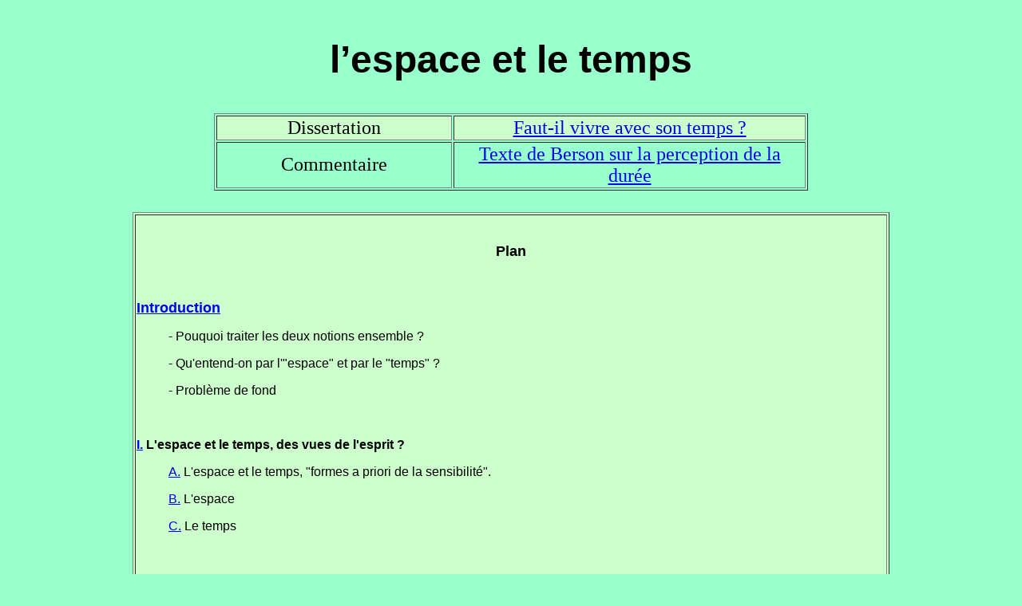

--- FILE ---
content_type: text/html
request_url: http://www.philonet.fr/cours/Epro/EspaTemp.html
body_size: 70765
content:
<HTML>
<!--This file created 22/07/98 17:43 by Claris Home Page version 3.0This file created 22/07/98 17:50 by Claris Home Page version 3.0This file created 22/07/98 18:04 by Claris Home Page version 3.0This file created 22/07/98 18:30 by Claris Home Page version 3.0This file created 22/07/98 18:30 by Claris Home Page version 3.0This file created 22/07/98 18:30 by Claris Home Page version 3.0This file created 22/07/98 18:30 by Claris Home Page version 3.0This file created 14/10/98 17:54 by Claris Home Page version 3.0This file created 14/10/98 17:55 by Claris Home Page version 3.0This file created 25/03/99 20:25 by Claris Home Page version 3.0-->
<!--This file created 6/05/99 22:55 by Claris Home Page version 3.0-->
<HEAD>
   <TITLE>espace-temps</TITLE>
   <META NAME=GENERATOR CONTENT="Claris Home Page 3.0">
<META NAME="Author" CONTENT="P�rignon Michel"><META NAME="Description" CONTENT="PhiloNet, site de Michel P�rignon consacr� � la philosophie : des cours pour les �l�ves"><META NAME="KeyWords" CONTENT="PhiloNet, P�rignon, philosophie, cours en ligne, enseignement, �l�ves des classes terminales"><META NAME="Classification" CONTENT="PhiloNet, P�rignon, philosophie, cours en ligne, enseignement, espace temps">
</HEAD>
<BODY BGCOLOR="#99FFCC">
<P>&nbsp;</P>

<H1><CENTER><FONT SIZE="+4" FACE="Arial"><B>l&#146;espace et le
temps</B></FONT></CENTER></H1>

<CENTER>&nbsp;<TABLE BORDER=1>
   <TR BGCOLOR="#CCFFCC">
      <TD WIDTH=87>
         <CENTER><FONT SIZE="+2">Dissertation</FONT></CENTER>
      </TD>
      <TD WIDTH="60%">
         <CENTER><A HREF="../../dissert/TpsViv.html"><FONT SIZE="+2">Faut-il
         vivre avec son temps ?</FONT></A></CENTER>
      </TD>
   </TR>
   <TR>
      <TD WIDTH=87>
         <CENTER><FONT SIZE="+2">Commentaire</FONT></CENTER>
      </TD>
      <TD WIDTH="60%">
         <CENTER><A HREF="../../ComText/Bergtps.html"><FONT SIZE="+2">Texte
         de Berson sur la perception de la
         dur&eacute;e</FONT></A></CENTER>
      </TD>
   </TR>
</TABLE>

<P><FONT SIZE="-2" FACE="Arial">&nbsp;<TABLE BORDER=1 BGCOLOR="#CCFFCC" WIDTH="75%">
   <TR>
      <TD>
         <CENTER>&nbsp;
         
         <P><FONT SIZE="+1"><B>Plan</B></FONT></P></CENTER>
         
         <P>&nbsp;</P>
         
         <P><A HREF="#Intro"><FONT SIZE="+1"><B>Introduction</B></FONT></A></P>
         
         <BLOCKQUOTE>- Pouquoi traiter les deux notions ensemble ?
            
            <P>- Qu'entend-on par l'"espace" et par le "temps" ?</P>
            
            <P>- Probl&egrave;me de fond</P></BLOCKQUOTE>
         
         <P>&nbsp;</P>
         
         <P><A HREF="#I."><B>I.</B></A><B> L'espace et le temps, des
         vues de l'esprit&nbsp;?</B></P>
         
         <BLOCKQUOTE><A HREF="#I. A">A.</A> L'espace et le temps,
            "formes a priori de la sensibilit&eacute;".
            
            <P><A HREF="#I. B">B.</A> L'espace</P>
            
            <P><A HREF="#I. C">C.</A> Le temps</P>
            
            <P>&nbsp;</P></BLOCKQUOTE>
         
         <P><A HREF="#II."><B>II.</B></A><B> L'espace et le temps,
         des r&eacute;alit&eacute;s qui nous constituent?</B></P>
         
         <BLOCKQUOTE><A HREF="#II. A">A.</A> L'espace, le temps et
            nous
            
            <P><A HREF="#II. B">B.</A> R&eacute;alit&eacute; de
            l'espace et du temps</P>
            
            <P><A HREF="#II. C">C.</A> Relativit&eacute; de l'espace
            et du temps</P></BLOCKQUOTE>
         
         <P><A HREF="#Conclusion"><FONT SIZE="+1"><B>Conclusion</B></FONT></A></P>
         
         <BLOCKQUOTE>L'homme citoyen du monde, spatio-temporel, et
            pourtant en lien vital, avec l'id&eacute;al,
            trans-spatio-temporel.
            
            <P></P></BLOCKQUOTE>
      </TD>
   </TR>
</TABLE>
 </FONT></P></CENTER>

<P>&nbsp;</P>

<H1><A NAME=Intro></A><FONT FACE="Arial"><B>Introduction</B></FONT></H1>

<P>&nbsp;</P>

<BLOCKQUOTE><H2><FONT FACE="Arial"><B>- Pourquoi traiter les deux
   notions ensemble ?</B></FONT></H2>
   
   <BLOCKQUOTE><FONT SIZE="-1" FACE="Arial">. Certes, l&#146;espace
      et le temps sont de nature diff&eacute;rente ...</FONT>
      <FONT SIZE="-2" FACE="Arial">A preuve: je puis me
      d&eacute;placer dans l&#146;espace alors que je ne saurais le
      faire dans le temps.</FONT>
      
      <P><FONT SIZE="-1" FACE="Arial">. Et pourtant ils sont
      indissociables ...</FONT> <FONT SIZE="-2" FACE="Arial">A
      preuve: o&ugrave; que j&#146;aille, il me faudra du temps pour
      m&#146;y rendre. Cf. Th&eacute;orie de la relativit&eacute;
      d&#146;Einstein, o&ugrave; le temps est la quatri&egrave;me
      dimension de l&#146;espace.</FONT></P></BLOCKQUOTE>
   
   <H2><FONT FACE="Arial"><B>- Qu&#146;entend-on par l&#146; "espace"
   et par le "temps" ?</B></FONT></H2>
   
   <BLOCKQUOTE><FONT SIZE="-1" FACE="Arial">&#149; Par l "espace" on
      peut entendre trois choses:</FONT>
      
      <BLOCKQUOTE><FONT SIZE="-1" FACE="Arial">1) En un sens non
         philosophique, l'espace est &agrave; peu pr&egrave;s
         synonyme de <B>lieu</B> ou d&#146;emplacement<B>, voire
         d&#146;interstice ou d&#146;intervalle,</B> c&agrave;d de
         qqc de d&eacute;termin&eacute; et de limit&eacute; soit
         mat&eacute;riellement, par des murs, soit mentalement, par
         des rep&egrave;res. Mais de l&#146;autre c&ocirc;t&eacute;
         du mur, il y a d&#146;autres espaces et encore
         d&#146;autres.</FONT>
         
         <P><FONT SIZE="-1" FACE="Arial">2) En un deuxi&egrave;me
         sens, oppos&eacute; au premier, l&#146;espace d&eacute;signe
         <B>ce qui est au-del&agrave;</B>, non pas un au-del&agrave;
         m&eacute;taphysique ou fantastique, mais un au-del&agrave;
         de l&#146;atmosph&egrave;re terrestre ou, mieux, l&agrave;
         o&ugrave; un projectile peut &ecirc;tre arrach&eacute;
         &agrave; l&#146;attraction terrestre. Cet espace vide est
         pourtant peupl&eacute; d&#146;objets lointains
         travers&eacute; de rayonnement et de particules. Mais le
         propre des objets et d&#146;avoir un place et d&#146;en
         changer.</FONT></P>
         
         <P><FONT SIZE="-1" FACE="Arial">3) C&#146;est le
         <B>syst&egrave;me de toutes les places possibles</B> que
         l&#146;on appelle l&#146;espace en un troisi&egrave;me sens,
         et que nous d&eacute;signerons par l&#146;espace des
         g&eacute;om&egrave;tres.</FONT></P></BLOCKQUOTE>
      
      <P><FONT SIZE="-1" FACE="Arial">&#149; Le "temps", impossible
      &agrave; d&eacute;finir en lui-m&ecirc;me</FONT></P>
      
      <BLOCKQUOTE><FONT SIZE="-1" FACE="Arial">Cf. </FONT><A HREF="../../auteurs/Augustin.html"><FONT SIZE="-1" FACE="Arial">Augustin</FONT></A><FONT SIZE="-1" FACE="Arial">
         &amp; </FONT><A HREF="../../auteurs/Pascal.html"><FONT SIZE="-1" FACE="Arial">Pascal</FONT></A>:
         <FONT SIZE="-2" FACE="Helvetica">"&nbsp;<I>Qu'est-ce donc
         que le temps? Si personne ne me le demande, je le sais; mais
         si on me le demande et que je veuille l'expliquer, je ne le
         sais plus</I>.&nbsp;" (Saint Augustin, <U>Confessions</U>,
         XI, 14) Pascal prend le temps comme exemple des termes
         premiers qu&#146;il est impossible de d&eacute;finir et
         dont, pourtant chacun sait intuitivement de quoi il
         s&#146;agit (<U>De l&#146;Esprit de g&eacute;om&eacute;trie
         (</U>1657), Seuil p.360.&nbsp;</FONT>
         
         <P><FONT SIZE="-1" FACE="Arial">Toutefois, selon
         l&#146;appr&eacute;hension que nous pouvons en avoir, nous
         distinguerons</FONT></P>
         
         <P><FONT SIZE="-2" FACE="Arial">1) Le temps tel que les
         horloges le mesurent</FONT></P>
         
         <BLOCKQUOTE><FONT SIZE="-2" FACE="Helvetica">Produit
            objectif d&#146;une mesure, il est pos&eacute; comme
            &eacute;tant homog&egrave;ne, &agrave; l&#146;image des
            cycles cosmiques. &#91;1 jour=24h=1440mn&#93;</FONT>
            
            <P><FONT SIZE="-2" FACE="Helvetica">Cf. </FONT><A HREF="../../auteurs/Aristote.html"><FONT SIZE="-2" FACE="Helvetica">Aristote</FONT></A><FONT SIZE="-2" FACE="Helvetica">
            "&nbsp;L<I>e temps est nombre du mouvement&nbsp; selon
            l&#146;ant&eacute;rieur et le
            post&eacute;rieur</I>.&nbsp;" (<U>Physique</U> 4, 11,
            220a)</FONT></P></BLOCKQUOTE>
         
         <P><FONT SIZE="-2" FACE="Arial">2) Le temps tel que nous en
         &eacute;prouvons la dur&eacute;e</FONT></P>
         
         <BLOCKQUOTE><FONT SIZE="-2" FACE="Helvetica">Subjectif, tout
            entier fonction de nos attentes et de nos craintes, il
            est radicalement h&eacute;t&eacute;rog&egrave;ne. &#91;
            Ex. Dans l&#146;ennui, le temps fig&eacute;&#93;</FONT>
            
            <P><FONT SIZE="-2" FACE="Arial">Proust, Marcel 1871-1922
            "&nbsp;<I>Les jours sont peut-&ecirc;tre &eacute;gaux
            pour une horloge, mais pas pour un homme</I>.&nbsp;"
            <U>Chroniques, Vacances de P&acirc;ques</U><B> </B>Paru
            dans le Figaro, 25 mars 1913.</FONT></P>
            
            <P><A HREF="../../auteurs/Augustin.html"><FONT SIZE="-2" FACE="Helvetica">Augustin</FONT></A><FONT SIZE="-2" FACE="Helvetica">:
            "&nbsp;<I>Le temps n&#146;est rien d&#146;autre
            qu&#146;une distension. Mais une distension de quoi, je
            ne sais au juste, probablement de l&#146;&acirc;me
            elle-m&ecirc;me</I>&nbsp;" (<U>Confessions</U>, XI,
            26)</FONT></P></BLOCKQUOTE>
         
         <P>&nbsp;</P>
         
         <P><FONT SIZE="-2" FACE="Arial">3) Le temps tel que les
         calendriers le planifient</FONT></P>
         
         <BLOCKQUOTE><FONT SIZE="-2" FACE="Arial">Destin&eacute;
            &agrave; r&eacute;gler la vie collective, il en
            &eacute;pouse les rythmes, variables selon les secteurs
            o&ugrave; se d&eacute;roule l&#146;existence en commun.
            &#91;Ex. Calendrier scolaire, civil,
            religieux&#93;</FONT>
            
            <P><FONT SIZE="-2" FACE="Geneva">Durkheim "<I>Un
            calendrier exprime le rythme de l'activit&eacute;
            collective en m&ecirc;me temps qu'il a pour fonction d'en
            assurer la
            r&eacute;gularit&eacute;.</I>&nbsp;"</FONT></P>
            
            <P>&nbsp;</P></BLOCKQUOTE></BLOCKQUOTE></BLOCKQUOTE>
   
   <H2><FONT FACE="Arial"><B>- Probl&egrave;me</B></FONT></H2>
   
   <BLOCKQUOTE><FONT SIZE="-1" FACE="Arial">Ce que,
      d&eacute;j&agrave;, nous avons dit de l&#146;espace et du
      temps, aussi indissociables l&#146;un dans l&#146;autre que
      relatifs &agrave; nos rep&egrave;res, nous conduit &agrave;
      nous interroger sur leur r&eacute;alit&eacute;: Quelle est la
      r&eacute;alit&eacute; de l&#146;espace et du temps: sont-ils de
      pures fa&ccedil;ons qu&#146;a notre esprit de voir et de situer
      les choses ou bien sont-ils la substance m&ecirc;me dont les
      choses et nous-m&ecirc;mes sommes p&eacute;tris?</FONT>
      
      <P><FONT SIZE="-1" FACE="Arial">Ainsi l&#146;espace est tout
      aussi inconcevable sans les objets qui l&#146;occupent que ces
      objets eux sans lui: un espace vide ne serait-il pas vide de
      tout espace?</FONT></P>
      
      <P><FONT SIZE="-1" FACE="Arial">Certes le pass&eacute; et le
      futur semblent n&#146;avoir aucune existence en dehors de la
      repr&eacute;sentation que nous nous en faisons (Cf. Augustin)
      et pourtant d&#146;o&ugrave; nous viendrait l&#146;id&eacute;e
      que nous nous en faisons sinon d&#146;eux?</FONT></P>
      
      <BLOCKQUOTE><FONT SIZE="-1" FACE="Arial">&nbsp;</FONT></BLOCKQUOTE></BLOCKQUOTE></BLOCKQUOTE>

<P>&nbsp;</P>

<H1><A NAME="I."></A><FONT FACE="Arial"><B>I. L&#146;espace et le
temps, des vues de notre esprit?</B></FONT></H1>

<P>&nbsp;</P>

<BLOCKQUOTE><H2><A NAME="I. A"></A><FONT FACE="Arial"><B>A.
   L&#146;espace et le temps, formes a priori de la
   sensibilit&eacute;.</B></FONT></H2>
   
   <P>&nbsp;</P>
   
   <BLOCKQUOTE><FONT SIZE="-1" FACE="Arial">La question de la nature
      de l&#146;espace et du temps. Cf. </FONT><A HREF="../../auteurs/Kant.html"><FONT SIZE="-1" FACE="Arial">Kant</FONT></A>
      
      <BLOCKQUOTE><FONT SIZE="-2" FACE="Arial">Question:
         "&nbsp;</FONT><FONT FACE="Times"><B><I>Que sont l'espace et
         le temps</I></B><I> ? Sont-ils des &ecirc;tres r&eacute;els
         ? Sont-ils seulement des d&eacute;terminations ou m&ecirc;me
         des rapports des choses, mais des rapports de telle
         esp&egrave;ce qu'ils ne cesseraient pas de subsister entre
         les choses, m&ecirc;me s'ils n'&eacute;taient pas
         intuitionn&eacute;s ? Ou bien sont-ils tels qu'</I><B><I>ils
         ne tiennent qu'&agrave; la forme de l'intuition et par
         cons&eacute;quent &agrave; la constitution subjective de
         notre esprit</I></B><I> (Gem&uuml;th) sans laquelle ces
         pr&eacute;dicats ne pourraient &ecirc;tre attribu&eacute;s
         &agrave; aucune chose?</I>&nbsp;"(Kant, <U>Critique de la
         raison </U></FONT><FONT SIZE="-2" FACE="Arial"><U>Pure</U>,
         p.55.</FONT>
         
         <P><FONT SIZE="-1" FACE="Arial">R&eacute;ponse:
         L&#146;espace et le temps sont des formes a priori de notre
         sensibilit&eacute;, c&agrave;d des structures de notre
         rapport &agrave; nous-m&ecirc;me et au monde, qui sont
         constitutives de notre sensibilit&eacute;: quoique nous
         percevions du monde, nous le percevons "&nbsp;dans
         l&#146;espace&nbsp;" et quoi que nous percevions de notre
         vie int&eacute;rieure et du monde, nous les percevons
         "&nbsp;dans le temps&nbsp;". Si l'on fait abstraction de
         toute mati&egrave;re sensible, il subsiste la forme
         m&ecirc;me des intuitions: l'espace et le
         temps&nbsp;.</FONT></P></BLOCKQUOTE>
      
      <P><FONT SIZE="-1" FACE="Arial">L&#146;espace, forme du sens
      externe.</FONT></P>
      
      <BLOCKQUOTE><FONT SIZE="-1" FACE="Times">"<I>L&#146;espace
         n'est rien autre chose que la forme de tous les
         ph&eacute;nom&egrave;nes des sens ext&eacute;rieurs,
         c'est-&agrave;-dire la condition subjective de la
         sensibilit&eacute; sous laquelle seule nous est possible une
         intuition ext&eacute;rieure</I>." (E. KANT, </FONT><A HREF="../../textes/EstKant1.html"><FONT SIZE="-1" FACE="Times">Critique
         de la raison pure,</FONT></A><FONT SIZE="-1"> PUF,
         1944,</FONT><FONT SIZE="-1" FACE="Times"> pp. 58-59</FONT></BLOCKQUOTE>
      
      <P><FONT SIZE="-1" FACE="Arial">Le temps, forme du sens
      interne.</FONT></P>
      
      <BLOCKQUOTE><FONT SIZE="-1" FACE="Times">" <I>Le temps n'est
         autre chose que la forme du sens interne,
         c'est-&agrave;-dire de l'intuition de nous-m&ecirc;mes et de
         notre &eacute;tat int&eacute;rieur</I>. "
         </FONT><FONT SIZE="-1">E. KANT, </FONT><A HREF="../../textes/EstKant2.html"><FONT SIZE="-1"><U>Critique
         de la raison Pure</U></FONT></A><FONT SIZE="-1"><I> </I>pp.
         63-64)</FONT></BLOCKQUOTE></BLOCKQUOTE></BLOCKQUOTE>

<P>&nbsp;</P>

<BLOCKQUOTE><H2><A NAME="I. B"></A><FONT FACE="Arial"><B>B.
   L&#146;espace</B></FONT></H2>
   
   <P>&nbsp;</P>
   
   <BLOCKQUOTE><H3><FONT SIZE="-1" FACE="Arial">L'espace n'est pas un
      objet</FONT></H3>
      
      <BLOCKQUOTE><FONT SIZE="-1" FACE="Times">En disant que
         l&#146;espace est une "&nbsp;forme a priori de la
         sensibilit&eacute;&nbsp;", Kant veut dire que l&#146;espace
         n&#146;existe pas en dehors de l&#146;activit&eacute; par
         laquelle notre esprit se repr&eacute;sente des objets en les
         disposant &agrave; distance les uns des autres. Semblable
         &agrave; la lumi&egrave;re qui nous permet de voir tout ce
         que nous voyons sans pouvoir &ecirc;tre vue elle-m&ecirc;me,
         l&#146;espace est ce en quoi nous percevons tout ce que nous
         percevons, sans pouvoir &ecirc;tre lui-m&ecirc;me objet
         d&#146;une quelconque perception.</FONT>
         
         <P><FONT SIZE="-1" FACE="Times">Ainsi, voir un tableau noir,
         c&#146;est voir qqc que l&#146;on situe dans une salle de
         classe, sur un mur &agrave; une certaine distance du sol, du
         plafond, de la fen&ecirc;tre et de la porte... Otons le
         tableau, le mur, le plafond, le sol, la fen&ecirc;tre et la
         porte et ou nous verrons encore quelque chose en relation de
         lieu avec d&#146;autres choses ou nous ne verrons plus rien
         !</FONT></P></BLOCKQUOTE>
      
      <H3><FONT SIZE="-1" FACE="Arial">L'space est une
      forme</FONT></H3>
      
      <BLOCKQUOTE><H4><FONT SIZE="-1" FACE="Arial">L&#146;espace,
         ordre des simultan&eacute;s</FONT></H4>
         
         <BLOCKQUOTE><FONT SIZE="-2" FACE="Times">D&eacute;j&agrave;
            </FONT><A HREF="../../auteurs/Leibniz.html"><FONT SIZE="-2" FACE="Times">Leibniz</FONT></A><FONT SIZE="-2" FACE="Times">
            faisait de l&#146;espace un ordre pur et simple,
            "&nbsp;</FONT><A HREF="../../textes/EstLeib.html"><FONT SIZE="-2" FACE="Times"><I>l'ordre
            des corps entre
            eux</I>&nbsp;</FONT></A><FONT SIZE="-2" FACE="Times">"
            tels qu&#146;il existent ou peuvent exister en m&ecirc;me
            temps (qu&#146;il appelle &agrave; ce titre
            "&nbsp;compossibles&nbsp;".</FONT>
            
            <P><FONT SIZE="-2" FACE="Times">Dire que l&#146;espace
            est un ordre et non une chose (contrairement &agrave;
            Descartes), c&#146;est dire que
            </FONT><FONT SIZE="-2" FACE="Arial">"&nbsp;il n'est rien
            du tout sans les corps que la possibilit&eacute; d'en
            mettre&nbsp;"</FONT></P>
            
            <P><A HREF="../../auteurs/Kant.html"><FONT SIZE="-2" FACE="Times">Kant</FONT></A><FONT SIZE="-2" FACE="Times">
            mettra la possibilit&eacute; de disposer les corps - par
            quoi se d&eacute;finit l&#146;espace - au compte de
            l&#146;esprit en tant qu&#146;il est capable de se
            repr&eacute;senter sensiblement quelque chose.</FONT></P></BLOCKQUOTE>
         
         <H4><FONT SIZE="-1" FACE="Arial">Ses
         propri&eacute;t&eacute;s:</FONT></H4>
         
         <BLOCKQUOTE><FONT SIZE="-2" FACE="Times">L&#146;espace ainsi
            con&ccedil;u constitue un milieu homog&egrave;ne et
            illimit&eacute;, d&eacute;fini par
            l&#146;ext&eacute;riorit&eacute; de ses parties (partes
            extra partes), dans lequel la perception externe situe
            les objets sensibles et leurs mouvements.</FONT>
            
            <P><FONT SIZE="-2" FACE="Times">Ses
            propri&eacute;t&eacute;s sont celles de l&#146;espace
            euclidien: il est continu, homog&egrave;ne et isotrope (
            toutes directions ont les m&ecirc;mes
            propri&eacute;t&eacute;s). Il est en outre
            tri-dimensionnel (par un point on peut mener trois
            droites perpendiculaires entre elles et trois seulement)
            et homalo&iuml;dal (on peut y construire des figures
            semblables &agrave; toute &eacute;chelle).</FONT></P></BLOCKQUOTE></BLOCKQUOTE>
      
      <H3><FONT SIZE="-1" FACE="Arial">L'espace, forme
      </FONT><A HREF="../../notions/not.html#apriori"><FONT SIZE="-1" FACE="Arial">a
      priori</FONT></A><FONT SIZE="-1" FACE="Arial"> de la
      sensibilit&eacute;</FONT></H3>
      
      <BLOCKQUOTE><FONT SIZE="-2" FACE="Arial">La conception
         leibnizienne tend &agrave; appauvrir l&#146;espace en le
         r&eacute;duisant &agrave; ses propri&eacute;t&eacute;s
         logiques, Kant au contraire souligne le caract&egrave;re
         intuitif de l&#146;espace sensible. Pour lui l&#146;espace,
         tout comme le temps, est une "<I>&nbsp;forme a priori de la
         sensibilit&eacute;</I>&nbsp;" (il faut entendre par
         sensibilit&eacute; la fonction par laquelle les objets nous
         sont donn&eacute;s dans l&#146;exp&eacute;rience).</FONT>
         
         <P><FONT SIZE="-2" FACE="Arial">Kant con&ccedil;oit donc
         l&#146;espace comme une condition de possibilit&eacute; de
         l&#146;exp&eacute;rience. Exclu des
         "&nbsp;choses-en-soi&nbsp;", l&#146;espace doit par
         cons&eacute;quent &ecirc;tre limit&eacute; aux
         ph&eacute;nom&egrave;nes et &agrave;
         l&#146;exp&eacute;rience possible:
         </FONT><FONT SIZE="-1" FACE="Times">"L&#146;espace n'est
         rien autre chose que la forme de tous les
         ph&eacute;nom&egrave;nes des sens ext&eacute;rieurs,
         c'est-&agrave;-dire la condition subjective de la
         sensibilit&eacute; sous laquelle seule nous est possible une
         intuition ext&eacute;rieure." ((Kant, </FONT><A HREF="../../textes/EstKant1.html"><FONT SIZE="-1" FACE="Times">Critique
         de la Raison Pure</FONT></A><FONT SIZE="-1" FACE="Times">)</FONT></P>
         
         <P><FONT SIZE="-1" FACE="Times">Le fait que Kant pense
         l&#146;espace en y retrouvant les propri&eacute;t&eacute;s
         de l&#146;espace euclidien, celui de la
         g&eacute;om&eacute;trie correspondant &agrave;
         l&#146;exp&eacute;rience famili&egrave;re, devra - le moment
         venu - nous amener &agrave; pr&eacute;ciser en quel sens et
         jusqu&#146;&agrave; quel point il est a priori...</FONT></P></BLOCKQUOTE>
      
      <P>&nbsp;</P></BLOCKQUOTE>
   
   <H2><A NAME="I. C"></A><FONT FACE="Arial"><B>C. Le
   temps</B></FONT></H2>
   
   <P>&nbsp;</P>
   
   <BLOCKQUOTE><H3><FONT SIZE="-1" FACE="Arial">Le temps n'est pas un
      objet</FONT></H3>
      
      <BLOCKQUOTE><FONT SIZE="-2" FACE="Arial">Si l&#146;espace peut
         nous donner l&#146;illusion d&#146;&ecirc;tre une
         r&eacute;alit&eacute; en soi, du seul fait que nous pouvons
         le parcourir, non seulement du regard mais m&ecirc;me
         physiquement, il n&#146;en va de m&ecirc;me du temps, par
         nature insaisissable, &eacute;vanescent. Si nous pouvons le
         concevoir comme constitu&eacute; par une suite
         d&#146;instants, pass&eacute;s pr&eacute;sents et futurs,
         nous sommes parfaitement conscients de n&#146;avoir
         r&eacute;ellement acc&egrave;s qu&#146;&agrave;
         l&#146;instant pr&eacute;sent.</FONT>
         
         <P><FONT SIZE="-2" FACE="Arial">Cf. </FONT><A HREF="../../auteurs/Augustin.html"><FONT SIZE="-2" FACE="Arial">Augustin</FONT></A><FONT SIZE="-2" FACE="Arial">,</FONT><FONT SIZE="-2" FACE="Times">
         </FONT><A HREF="../../textes/EstAug1.html"><FONT SIZE="-2" FACE="Times"><I>Confessions</I>,
         Livre XI, chap. XX</FONT></A></P></BLOCKQUOTE>
      
      <H3><FONT SIZE="-1" FACE="Arial">Le temps est une
      forme</FONT></H3>
      
      <BLOCKQUOTE><FONT SIZE="-1" FACE="Arial">Le temps, ordre des
         successifs</FONT>
         
         <BLOCKQUOTE><A HREF="../../auteurs/Leibniz.html"><FONT SIZE="-2" FACE="Arial">Leibniz</FONT></A><FONT SIZE="-2" FACE="Arial">
            constatera &agrave; son tour que <I>"&nbsp; les instants
            hors des choses ne sont rien</I>&nbsp;" et il ajoutera
            qu&#146; <I>"&nbsp;ils ne consistent que dans leur ordre
            successif</I>.&nbsp;"</FONT><FONT SIZE="-2" FACE="Times">
            (TP.290)</FONT>
            
            <P><FONT SIZE="-2" FACE="Times">Kant en fera
            </FONT><FONT SIZE="-1" FACE="Times">l'intuition que nous
            avons de nous-m&ecirc;mes et de notre &eacute;tat
            int&eacute;rieur, en tant que celui-ci est
            appr&eacute;hend&eacute; comme changeant.</FONT></P></BLOCKQUOTE>
         
         <P><FONT SIZE="-1" FACE="Arial">Cet ordre se
         caract&eacute;rise par son
         irr&eacute;versibilit&eacute;.</FONT></P>
         
         <BLOCKQUOTE><FONT SIZE="-2" FACE="Arial">Si nous sommes
            incapables de nous repr&eacute;senter le temps nous
            pouvons n&eacute;anmoins en saisir la
            caract&eacute;ristique essentielle: il passe,
            irr&eacute;versiblement..</FONT>
            
            <P><FONT SIZE="-2" FACE="Arial">Impossible de remonter le
            cours du temps et d'anticiper sur celui-ci; ce qui a eu
            lieu a eu lieu une fois pour toutes et ce qui n'a pas
            encore eu lieu ne pourra avoir lieu qu'en son
            temps.</FONT></P>
            
            <P><FONT SIZE="-2" FACE="Arial">Cf. H&eacute;raclite:
            "<I>on ne se baigne pas deux fois dans le m&ecirc;me
            fleuve </I>".</FONT></P>
            
            <P><FONT SIZE="-2" FACE="Arial">Cf. Impossibilit&eacute;
            de la machine &agrave; remonter le temps.</FONT></P></BLOCKQUOTE></BLOCKQUOTE>
      
      <H3><FONT SIZE="-1" FACE="Arial">Le temps = forme
      </FONT><A HREF="../../notions/not.html#apriori"><FONT SIZE="-1" FACE="Arial">a
      priori</FONT></A><FONT SIZE="-1" FACE="Arial"> de la
      sensibilit&eacute;</FONT></H3>
      
      <BLOCKQUOTE><FONT SIZE="-2" FACE="Arial">Rappel: dire que le
         temps est une forme de la sensibilit&eacute;, c&#146;est
         dire que le temps n&#146;est pas une substance, une chose,
         mais un ordre, un syst&egrave;me de relation, en un mot, une
         forme.</FONT>
         
         <P><FONT SIZE="-2" FACE="Arial">Dire que cette forme est a
         priori, c&#146;est dire qu&#146;elle s&#146;impose &agrave;
         toute exp&eacute;rience, quel que soit son contenu: deux
         &eacute;v&eacute;nements distincts sont successifs ou
         simultan&eacute;s; et s&#146;ils sont successifs, leur ordre
         ne peut &ecirc;tre chang&eacute;. Cette
         n&eacute;cessit&eacute; est la marque de l&#146;a priori.
         Pour qu&#146;un objet, quel qu&#146;il soit puisse
         &ecirc;tre donn&eacute;, il faut qu&#146;il se
         pr&eacute;sente en un instant d&eacute;termin&eacute; du
         temps, avant, pendant, apr&egrave;s
         d&#146;autres.</FONT></P>
         
         <P><FONT SIZE="-2" FACE="Arial">Mais tout cela ne concerne
         que notre exp&eacute;rience, les ph&eacute;nom&egrave;nes,
         non les choses en elles-m&ecirc;mes. Tout ce dont nous
         faisons l&#146;exp&eacute;rience s&#146;inscrit dans une
         certaine </FONT><A HREF="../../notions/not.html#duree"><FONT SIZE="-2" FACE="Arial">dur&eacute;e</FONT></A><FONT SIZE="-2" FACE="Arial">.
         Mais nous ignorons si elle est le denier mot des choses et
         donc s&#146;il y a de l&#146;&ecirc;tre sans changement,
         &eacute;ternel... Nous pouvons tout au plus &ecirc;tre
         tent&eacute;s d&#146;y croire, comme l&#146;a cru
         </FONT><A HREF="../../auteurs/Platon.html"><FONT SIZE="-2" FACE="Arial">Platon</FONT></A><FONT SIZE="-2" FACE="Arial">
         qui imaginait que le temps n&#146;&eacute;tait que
         l&#146;image mobile de l&#146;&eacute;ternit&eacute;
         immobile. Cf. </FONT><A HREF="../../textes/EstPlat.html"><FONT SIZE="-2" FACE="Arial"><U>Tim&eacute;e</U></FONT></A><FONT SIZE="-2" FACE="Arial">.
         Nous pouvons croire &agrave; un au-del&agrave; de la vie
         temporelle... Mais nous ne pouvons nous la
         repr&eacute;senter !</FONT></P></BLOCKQUOTE>
      
      <P>&nbsp;</P>
      
      <P><FONT FACE="Arial"><B>&nbsp;</B></FONT></P></BLOCKQUOTE></BLOCKQUOTE>

<H1><A NAME="II."></A><FONT FACE="Arial"><B>II. L&#146;espace et le
temps, des r&eacute;alit&eacute;s qui nous
constituent?</B></FONT></H1>

<P>&nbsp;</P>

<BLOCKQUOTE><H2><A NAME="II. A"></A><FONT FACE="Arial"><B>A.
   L&#146;espace, le temps et nous</B></FONT></H2></BLOCKQUOTE>

<P>&nbsp;</P>

<BLOCKQUOTE><BLOCKQUOTE><FONT SIZE="-1" FACE="Arial">Etre-l&agrave;
      ou ne pas &ecirc;tre</FONT>
      
      <BLOCKQUOTE><FONT SIZE="-1" FACE="Arial">Na&icirc;tre = venir
         au monde, en un certain lieu et en un certain temps.</FONT>
         
         <BLOCKQUOTE><FONT SIZE="-2" FACE="Arial">Cf. Double mention
            du lieu et de la date de naissance dur nos cartes
            d&#146;identit&eacute;.</FONT></BLOCKQUOTE>
         
         <P><FONT SIZE="-1" FACE="Arial">Exister =
         &ecirc;tre-l&agrave; (</FONT><A HREF="../../auteurs/Heidegge.html"><FONT SIZE="-1" FACE="Arial">Heidegger</FONT></A><FONT SIZE="-1" FACE="Arial">),
         c&agrave;d exister ici et maintenant</FONT></P>
         
         <BLOCKQUOTE><FONT SIZE="-2" FACE="Arial">Cf. Je ne peux pas
            plus exister ailleurs qu'exister hier ou
            demain"&nbsp;&nbsp; (</FONT><A HREF="../../auteurs/Ruyer.html"><FONT SIZE="-2" FACE="Arial">Ruyer</FONT></A><FONT SIZE="-2" FACE="Arial">)</FONT></BLOCKQUOTE>
         
         <P><FONT SIZE="-1" FACE="Arial">Mourir = quitter ce monde,
         ne plus &ecirc;tre "&nbsp;l&agrave;&nbsp;"&nbsp;</FONT></P>
         
         <BLOCKQUOTE><FONT SIZE="-2" FACE="Arial">De quelqu'un qui
            est mort on dira qu&#146;il est disparu et l&#146;on
            pourrait ajouter "&nbsp;sans laisser
            d&#146;adresse&nbsp;"</FONT></BLOCKQUOTE></BLOCKQUOTE>
      
      <P><FONT SIZE="-1" FACE="Arial">Nous sommes corps et &acirc;me,
      indissociablement, compos&eacute;s et uns, faits
      d&#146;espace-temps.</FONT></P>
      
      <BLOCKQUOTE><FONT SIZE="-2" FACE="Arial">Cf. Anne Philippe dans
         <U>Le Temps d'un Soupir</U> (pp.117-118). Parlant de son
         d&eacute;funt mari, G. Philippe, elle &eacute;crit: "<I>Je
         t'ai trop aim&eacute; pour accepter que ton corps
         disparaisse et proclamer que ton &acirc;me suffit et qu'elle
         vit. Et puis, comment faire pour les s&eacute;parer, pour
         dire: ceci est ton &acirc;me, ceci est ton corps? Ton
         sourire et ton regard, ta d&eacute;marche et ta voix
         &eacute;taient-ils corps ou esprit? L'un et l'autre, mais
         ins&eacute;parables</I>."</FONT></BLOCKQUOTE>
      
      <P><FONT SIZE="-1" FACE="Arial">Et pourtant nous sommes
      polaris&eacute;s par un au-del&agrave; du temps et de
      l&#146;espace</FONT></P>
      
      <BLOCKQUOTE><FONT SIZE="-2" FACE="Arial">Affectivement.
         Alqui&eacute; la bien vu, la Passion est refus du temps,
         "&nbsp;d&eacute;sir d&#146;&eacute;ternit&eacute;&nbsp;".
         (Cf. </FONT><A HREF="Passions.html#Alquie"><FONT SIZE="-2" FACE="Arial">cours
         sur la passion</FONT></A><FONT SIZE="-2" FACE="Arial">) En
         r&ecirc;vant de conqu&eacute;rir l&#146;espace, les hommes
         essaient d&#146;&eacute;chapper aux limites que leur espace
         leur assigne.</FONT>
         
         <P><FONT SIZE="-2" FACE="Arial"><B>Intellectuellement</B>.
         Les Grecs &eacute;taient &agrave; la recherche de ce qui est
         permanent, immuable, &eacute;ternel. L&#146;id&eacute;e chez
         Platon est au-del&agrave; du temps et de l&#146;espace,
         vraie partout et toujours. En s&#146;&eacute;levant
         jusqu&#146;&agrave; la v&eacute;rit&eacute;, l&#146;Esprit
         transcende les limites de l&#146;espace-temps: ce qui est
         vrai est vrai depuis toujours et &agrave; jamais et tous
         temps et en tous lieux.</FONT></P>
         
         <P><FONT SIZE="-2" FACE="Arial"><B>Pratiquement</B>.
         "<I>Pour moi, les racines de l'espoir se situent dans la
         transcendance, de m&ecirc;me que les racines de la
         responsabilit&eacute; - m&ecirc;me si je suis incapable de
         l'expliquer concr&egrave;tement, &agrave; la
         diff&eacute;rence des chr&eacute;tiens, par exemple... Donc,
         ce n'est pas seulement une forme d'optimisme, mais c'est la
         certitude que nos actes ont un sens, m&ecirc;me si nous ne
         pouvons en conna&icirc;tre le r&eacute;sultat. Il me semble
         que l'espoir le plus profond, authentique, celui qui permet
         de survivre, qui nous fait agir et qui nourrit l'esprit,
         nous vient d' "ailleurs". C'est lui qui nous donne le
         courage de recommencer dans des conditions aussi difficiles
         que les n&ocirc;tres</I>. " Vaclav HAVEL (1987)
         <I><U>Interrogatoire &agrave; distance</U></I> Ed. de l'Aube
         1989</FONT></P></BLOCKQUOTE></BLOCKQUOTE></BLOCKQUOTE>

<P>&nbsp;</P>

<BLOCKQUOTE><H2><A NAME="II. B"></A><FONT FACE="Arial"><B>B.
   R&eacute;alit&eacute; pour nous de l&#146;espace et du
   temps</B></FONT></H2></BLOCKQUOTE>

<P>&nbsp;</P>

<BLOCKQUOTE><BLOCKQUOTE><H3><FONT SIZE="-1" FACE="Arial">R&eacute;alit&eacute;
      de l&#146;espace</FONT></H3>
      
      <BLOCKQUOTE><FONT SIZE="-1" FACE="Arial">Toujours de quelque
         part nous sommes de nulle part, toujours en mouvement
         (gr&acirc;ce &agrave; la m&eacute;diation du temps).</FONT>
         
         <BLOCKQUOTE><FONT SIZE="-2" FACE="Arial">L&#146;espace est,
            litt&eacute;ralement, "&nbsp;vital&nbsp;".</FONT></BLOCKQUOTE>
         
         <P><FONT SIZE="-1" FACE="Arial">Nous mesurons notre
         puissance &agrave; l&#146;&eacute;tendue de notre
         espace.</FONT></P>
         
         <BLOCKQUOTE><FONT SIZE="-2" FACE="Arial">Cf. Lagneau:
            &nbsp;"L<I>'espace est la forme de ma
            puissance</I>&nbsp;" (, le temps la forme de mon
            impuissance")</FONT>
            
            <P><FONT SIZE="-2" FACE="Arial">Est dit impotent, celui
            qui ne peut plus se mouvoir, et perd ainsi la
            ma&icirc;trise de l&#146;espace.</FONT></P></BLOCKQUOTE></BLOCKQUOTE>
      
      <H3><FONT SIZE="-1" FACE="Arial">R&eacute;alit&eacute; du
      temps</FONT></H3>
      
      <BLOCKQUOTE><FONT SIZE="-1" FACE="Arial"><B>Nous sommes... en
         devenir:</B> nous n&#146;existons que pour autant que nous
         durons. (</FONT><A HREF="../../auteurs/Bergson.html"><FONT SIZE="-1" FACE="Arial">Bergson</FONT></A><FONT SIZE="-1" FACE="Arial">,
         la </FONT><A HREF="../../notions/not.html#duree"><FONT SIZE="-1" FACE="Arial">dur&eacute;e</FONT></A><FONT SIZE="-1" FACE="Arial">)</FONT>.
         
         <BLOCKQUOTE><FONT SIZE="-2" FACE="Arial"><B>Ne pouvant
            exister que dans l&#146;instant ...</B></FONT>
            
            <BLOCKQUOTE><FONT SIZE="-2" FACE="Arial">Cf.
               </FONT><A HREF="../../auteurs/Augustin.html"><FONT SIZE="-2" FACE="Arial">Augustin</FONT></A><FONT SIZE="-2" FACE="Arial">:
               " Il est maintenant clair et &eacute;vident que les
               choses futures ni les choses pass&eacute;es ne sont
               point, et que c'est improprement qu'on dit : il y a
               trois temps : le pass&eacute;, le pr&eacute;sent, le
               futur, mais sans doute dirait-on correctement: il y a
               trois temps, le pr&eacute;sent des choses
               pass&eacute;es, le pr&eacute;sent des choses
               pr&eacute;sentes, le pr&eacute;sent des choses
               futures.&nbsp;"</FONT>
               
               <P><FONT SIZE="-2" FACE="Arial">Cf. </FONT><A HREF="../../auteurs/Pascal.html"><FONT SIZE="-2" FACE="Arial">Pascal</FONT></A><FONT SIZE="-2" FACE="Arial">,
               se moquant de notre incons&eacute;quence &agrave;
               vouloir vivre ailleurs que dans l&#146;instant
               pr&eacute;sent.&nbsp;Texte annexe.</FONT></P>
               
               <P><FONT SIZE="-2" FACE="Arial">Cf. Sagesse
               </FONT><A HREF="../../auteurs/Epicure.html"><FONT SIZE="-2" FACE="Arial">&eacute;picurienne</FONT></A><FONT SIZE="-2" FACE="Arial">,
               celle du Carpe diem.</FONT></P></BLOCKQUOTE>
            
            <P><FONT SIZE="-2" FACE="Arial"><B>Nous sommes le produit
            de notre pass&eacute;</B></FONT></P>
            
            <BLOCKQUOTE><FONT SIZE="-2" FACE="Arial">Le
               reconna&icirc;tre, oeuvre de r&eacute;miniscence,
               n'est-ce pas, en remontant aux racines de mon
               &ecirc;tre, me remettre en possession de
               moi-m&ecirc;me, me lib&eacute;rer en quelque
               sorte&nbsp;?</FONT>
               
               <P><FONT SIZE="-2" FACE="Arial">Ex. Le travail de la
               psychanalyse</FONT></P>
               
               <P><FONT SIZE="-2" FACE="Arial">Ex. Toutes les grandes
               traditions spirituelles pr&eacute;conisent la
               r&eacute;f&eacute;rence au pass&eacute; comme chemin
               de r&eacute;ussite de l'existence et de
               salut.</FONT></P>
               
               <P>&nbsp;</P></BLOCKQUOTE>
            
            <P><FONT SIZE="-2" FACE="Arial"><B>Et nous sommes tendus
            vers notre avenir, et c&#146;est cette tension qui donne
            sens &agrave; toute notre vie.</B></FONT></P>
            
            <BLOCKQUOTE><FONT SIZE="-2" FACE="Arial">Cf. t. de
               </FONT><A HREF="../../auteurs/Sartre.html"><FONT SIZE="-2" FACE="Arial">Sartre</FONT></A><FONT SIZE="-2" FACE="Arial">,
               </FONT><A HREF="../../textes/EstSart.html"><FONT SIZE="-2" FACE="Arial">texte
               annexe</FONT></A>
               
               <P><FONT SIZE="-2" FACE="Arial">Cf. Serres, de
               l&#146;avenir "&nbsp;<I>Certes, nous ne pouvons le
               pr&eacute;dire au sens de pr&eacute;vision, mais nous
               devons le pr&eacute;parer, au sens de
               pr&eacute;voyance</I>.&nbsp;" (<U>Discours de
               r&eacute;ception &agrave; l&#146;Acad&eacute;mie
               fran&ccedil;aise</U>)</FONT></P></BLOCKQUOTE></BLOCKQUOTE>
         
         <P><FONT SIZE="-1" FACE="Arial"><B>Et nous aspirons &agrave;
         l&#146;&eacute;ternit&eacute;</B></FONT></P>
         
         <BLOCKQUOTE><FONT SIZE="-2" FACE="Arial">Cf. Refus de
            l&#146;irr&eacute;versibilit&eacute; du temps</FONT>
            
            <BLOCKQUOTE><FONT SIZE="-2" FACE="Arial">- Mythes de
               l&#146;&eacute;ternel retour</FONT>
               
               <BLOCKQUOTE><FONT SIZE="-2" FACE="Arial">Cf.
                  </FONT><A HREF="../../auteurs/Platon.html"><FONT SIZE="-2" FACE="Arial">Platon</FONT></A><FONT SIZE="-2" FACE="Arial">,
                  </FONT><A HREF="../../textes/EstPlat.html"><FONT SIZE="-2" FACE="Arial">Tim&eacute;e</FONT></A></BLOCKQUOTE>
               
               <P><FONT SIZE="-2" FACE="Arial">- Crispation sur le
               pass&eacute;</FONT></P>
               
               <BLOCKQUOTE><FONT SIZE="-2" FACE="Arial">Cf. Refus du
                  changement des traditionnalismes de tous
                  ordres</FONT></BLOCKQUOTE>
               
               <P><FONT SIZE="-2" FACE="Arial">- Noyade dans le
               pr&eacute;sent</FONT></P>
               
               <BLOCKQUOTE><FONT SIZE="-2" FACE="Arial">Cf.
                  </FONT><A HREF="../../auteurs/Pascal.html"><FONT SIZE="-2" FACE="Arial">Pascal</FONT></A><FONT SIZE="-2" FACE="Arial">,
                  </FONT><A HREF="../../textes/EstPasc4.html"><FONT SIZE="-2" FACE="Arial">divertissement</FONT></A>
                  
                  <P><FONT SIZE="-2" FACE="Arial">Civilisation
                  actuelle, civilisation privil&eacute;giant
                  l&#146;instant</FONT></P></BLOCKQUOTE></BLOCKQUOTE>
            
            <P><FONT SIZE="-2" FACE="Arial">&nbsp;</FONT></P></BLOCKQUOTE></BLOCKQUOTE></BLOCKQUOTE>
   
   <H2><A NAME="II. C"></A><FONT FACE="Arial"><B>C. Solidarit&eacute;
   de l&#146;espace et du temps</B></FONT></H2></BLOCKQUOTE>

<P>&nbsp;</P>

<BLOCKQUOTE><BLOCKQUOTE><H3><FONT SIZE="-1" FACE="Arial">Leur
      relativit&eacute;: Einstein</FONT></H3>
      
      <BLOCKQUOTE><FONT SIZE="-1" FACE="Arial">Pour traduire la
         solidarit&eacute; de l&#146;espace et du temps Minkowski
         lan&ccedil;a l&#146;expression espace-temps en 1906. Il
         d&eacute;signait ainsi le syst&egrave;me de quatre variables
         (x, y, z, t) n&eacute;cessaire au rep&eacute;rage complet
         d&#146;un ph&eacute;nom&egrave;ne selon la th&eacute;orie de
         la Relativit&eacute;. Il faut en effet y tenir compte
         solidairement de sa position dans l&#146;espace
         (traditionnellement dot&eacute; de trois dimensions x, y, z)
         et de celle qu&#146;il occupe dans le temps (ou
         quatri&egrave;me dimension t).</FONT></BLOCKQUOTE>
      
      <H3><FONT FACE="Times"><B>La th&eacute;orie de la
      relativit&eacute;</B></FONT></H3>
      
      <BLOCKQUOTE><FONT SIZE="-2" FACE="Arial"><B>Le point de la
         doctrine de la relativit&eacute; r&eacute;pond &agrave; une
         critique de la m&eacute;canique newtonienne.</B></FONT>
         
         <BLOCKQUOTE><FONT SIZE="-2" FACE="Arial">Nous savons que
            pour le grand physicien anglais l'espace et le temps sont
            des absolus. Or, pour Einstein, l'espace et le temps
            essentiellement relatifs aux ph&eacute;nom&egrave;nes qui
            s'y d&eacute;roulent ne peuvent se d&eacute;finir
            qu'&agrave; travers la correspondance de ces
            ph&eacute;nom&egrave;nes Et d'autre part l'absolu pas
            plus qu'il n'existe dans les domaines de l'espace et du
            temps ne saurait exister dans le domaine de la vitesse
            qui r&eacute;pond &agrave; leur rapport.</FONT>
            
            <P><FONT SIZE="-2" FACE="Arial">C'est dire qu'il n'y a
            pas plus de vitesse infinie qu'il n'y a de temps et
            d'espace absolus. Toute vitesse se d&eacute;finit par sa
            relation &agrave; la vitesse de la lumi&egrave;re qui
            elle m&ecirc;me ne se propage pas instantan&eacute;ment,
            c'est-&agrave;-dire &agrave; une vitesse infinie, mais
            &agrave; la vitesse finie quoique immense de 300 000 km
            &agrave; la seconde.</FONT></P>
            
            <P><FONT SIZE="-2" FACE="Arial">Une fois retenues ces
            indications g&eacute;n&eacute;rales on sera
            peut-&ecirc;tre &agrave; m&ecirc;me de concevoir comment
            &agrave; partir de certaines circonstances historiques a
            pu &eacute;voluer la doctrine de la relativit&eacute; de
            l'espace et du temps sous ses deux formes: restreinte et
            g&eacute;n&eacute;ralis&eacute;e.</FONT></P></BLOCKQUOTE>
         
         <H4><FONT SIZE="-2" FACE="Arial"><B>La relativit&eacute;
         restreinte</B></FONT></H4>
         
         <BLOCKQUOTE><FONT SIZE="-2" FACE="Arial">La th&eacute;orie
            de la relativit&eacute; dite restreinte s'applique aux
            mouvements rectilignes et uniformes.</FONT>
            
            <P><FONT SIZE="-2" FACE="Arial">Or les mouvements
            rectilignes et uniformes sont tributaires du principe de
            l'inertie, c'est-&agrave;-dire du principe en vertu
            duquel un mouvement de translation rectiligne et uniforme
            ne saurait &ecirc;tre distingu&eacute; du
            repos.</FONT></P>
            
            <P><FONT SIZE="-2" FACE="Arial">Pour plus de
            pr&eacute;cision, on rappellera que d'apr&egrave;s
            Copernic certains observateurs des mouvements
            plan&eacute;taires seraient privil&eacute;gi&eacute;s
            tandis que d'autres se tromperaient.</FONT></P>
            
            <P><FONT SIZE="-2" FACE="Arial">En l'occasion
            l'observateur privil&eacute;gi&eacute; serait
            l'observateur solaire qui se tiendrait pour immobile et
            verrait les plan&egrave;tes se d&eacute;placer autour de
            lui. Au contraire l'observateur terrestre estimant qu'il
            est lui-m&ecirc;me immobile serait dans l'erreur. Mais
            son erreur serait en quelque sorte in&eacute;vitable pour
            quiconque au moins s'en tiendrait aux renseignements
            apport&eacute;s par l'intuition concr&egrave;te. En effet
            les seuls motifs susceptibles en dernier ressort
            d'&ecirc;tre invoqu&eacute;s &agrave; l'appui de la
            conception copernicienne sont des motifs d'ordre
            esth&eacute;tique c'est-&agrave;-dire r&eacute;pondant
            &agrave; une simplicit&eacute; plus grande dans
            l'explication des ph&eacute;nom&egrave;nes. Mais, une
            fois r&eacute;serv&eacute;s les arguments
            inh&eacute;rents &agrave; la commodit&eacute;
            intellectuelle, rien ne permet de distinguer &agrave;
            partir du spectacle offert par l'exp&eacute;rience
            l'observateur privil&eacute;gi&eacute; parce que rien ne
            permet de reconna&icirc;tre le mouvement du
            repos.</FONT></P>
            
            <P><FONT SIZE="-2" FACE="Arial">C'est une telle
            impossibilit&eacute; de distinction qui se trouve pour
            ainsi dire codifi&eacute;e dans le principe de l'inertie.
            " Un corps en repos ou anim&eacute; d'un mouvement
            rectiligne et uniforme demeurera dans cet &eacute;tat si
            aucune force ext&eacute;rieure ne s'applique &agrave; lui
            ".</FONT></P>
            
            <P><FONT SIZE="-2" FACE="Arial">Il est ais&eacute; en
            effet de s'apercevoir que le principe ainsi
            &eacute;nonc&eacute; contient implicitement, &eacute;tant
            donn&eacute; l'emploi du mot " ou ", non seulement
            l'assimilation de l'impression engendr&eacute;e par le
            mouvement uniforme &agrave; l'impression engendr&eacute;e
            par le repos, mais encore l'assimilation du mouvement
            uniforme au repos lui-m&ecirc;me.</FONT></P>
            
            <P><FONT SIZE="-2" FACE="Arial">O<I>r de la mise en
            regard des indications pr&eacute;c&eacute;dentes va
            na&icirc;tre la contradiction que l'on peut tenir pour la
            source directe de la th&eacute;orie
            einsteinienne.</I></FONT></P>
            
            <P><FONT SIZE="-2" FACE="Arial">Si d'une part en effet on
            admet le principe fondamental de la m&eacute;canique
            classique ou de " la composition des vitesses ", principe
            &eacute;non&ccedil;ant que les vitesses de deux corps
            convergents vers le m&ecirc;me point s'additionnent
            tandis que les vitesses de deux corps dont le mouvement
            est dirig&eacute; dans le m&ecirc;me sens doivent
            &ecirc;tre soustraites l'une de l'autre pour calculer la
            vitesse totale, si d'autre part on retient que la vitesse
            de propagation de la lumi&egrave;re est finie. (<I>A</I>
            <I>l'infini en effet on ne peut rien ajouter ni
            soustraire), il </I>doit exister pour un observateur un
            moyen tr&egrave;s simple de distinguer son propre
            mouvement du repos.</FONT></P>
            
            <P><FONT SIZE="-2" FACE="Arial">Ce proc&eacute;d&eacute;
            de distinction on le r&eacute;sumera en disant que la
            vitesse de propagation de la lumi&egrave;re ne devra pas
            &ecirc;tre la m&ecirc;me pour un observateur que son
            mouvement entra&icirc;nera vers la source du rayon
            lumineux et un observateur qui fuira cette
            source.</FONT></P>
            
            <P><FONT SIZE="-2" FACE="Arial">C'est dire que la Terre
            par exemple &eacute;tant un mobile anim&eacute; d'une
            tr&egrave;s grande vitesse l'observateur terrestre
            pourra, d'une diff&eacute;rence de vitesse dans la
            propagation du rayon lumineux, d&eacute;duire son propre
            mouvement</FONT></P>
            
            <P><FONT SIZE="-2" FACE="Arial">Or sans doute si l'on
            tient compte du fait que la rapidit&eacute; de
            translation du bolide terrestre (30 km &agrave; la
            seconde) est extr&ecirc;mement r&eacute;duite si on la
            compare &agrave; la vitesse lumineuse de 300 000 km
            &agrave; la seconde il semblerait impossible en pratique
            de parvenir &agrave; une conclusion touchant la
            translation terrestre &agrave; partir d'une
            diff&eacute;rence n&eacute;gligeable constat&eacute;e
            dans la propagation des rayons lumineux.</FONT></P>
            
            <P><FONT SIZE="-2" FACE="Arial">Il n'en est rien
            cependant. En effet &agrave; partir de l'application des
            principes de la spectroscopie et de la co&iuml;ncidence
            ou de la s&eacute;paration des raies spectrales, on est
            &agrave; m&ecirc;me actuellement de d&eacute;celer des
            diff&eacute;rences de l'ordre du dix millioni&egrave;me
            dans la vitesse de propagation des rayons
            lumineux.</FONT></P>
            
            <P><FONT SIZE="-2" FACE="Arial">Il convient donc de
            s'arr&ecirc;ter encore une fois sur ce point essentiel
            d&eacute;j&agrave; ant&eacute;rieurement
            mentionn&eacute;.</FONT></P>
            
            <P><FONT SIZE="-2" FACE="Arial">&Eacute;tant donn&eacute;
            la technique exp&eacute;rimentale mise &agrave; la
            disposition des hommes de science, devrait &ecirc;tre
            constat&eacute;e une diff&eacute;rence entre la vitesse
            de propagation du rayon lumineux pour un observateur
            fuyant ce rayon et pour un observateur allant &agrave; sa
            rencontre. Or <I>la vitesse de propagation est la
            m&ecirc;me dans les deux cas.</I></FONT></P>
            
            <P><FONT SIZE="-2" FACE="Arial">Telle est la conclusion
            &agrave; laquelle aboutit la c&eacute;l&egrave;bre
            exp&eacute;rience de Michelson/Morlay, exp&eacute;rience
            d&eacute;montrant que deux rayons lumineux ayant un
            trajet rigoureusement &eacute;quivalent &agrave;
            accomplir arrivent en m&ecirc;me temps &agrave; la
            lunette du spectroscope, quelle que soit la modification
            impos&eacute;e au rapport existant entre l'orientation de
            ces rayons et la direction du mouvement de la terre,
            autrement dit que l'observateur terrestre aille vers le
            rayon lumineux ou qu'il le fuie.</FONT></P>
            
            <P><FONT SIZE="-2" FACE="Arial">On en conclut que la
            lumi&egrave;re est isotrope, c'est-&agrave;-dire se
            propage toujours avec la m&ecirc;me vitesse dans toutes
            les directions quelle que soit la quantit&eacute; de
            vitesse ajout&eacute;e ou soustraite &agrave; la vitesse
            propre des rayons lumineux.</FONT></P>
            
            <P><FONT SIZE="-2" FACE="Arial">En sorte que sont<B>
            </B>ainsi r&eacute;unis les &eacute;l&eacute;ments dont
            Einstein op&eacute;ra la synth&egrave;se.</FONT></P>
            
            <P><FONT SIZE="-2" FACE="Arial">Si on maintient en effet
            le principe de la composition des vitesses, si d'autre
            part on accepte l'&eacute;galit&eacute; des temps de
            propagation des rayons lumineux pour toutes les positions
            de l'observateur, la seule conclusion possible c'est que
            la simultan&eacute;it&eacute; des
            &eacute;v&eacute;nements varie avec la position relative
            des observateurs, autrement dit que deux
            &eacute;v&eacute;nements simultan&eacute;s pour un
            observateur immobile ne le seront plus quand s'effectue
            un d&eacute;placement relatif de l'observateur et de
            l'&eacute;v&eacute;nement en question.</FONT></P>
            
            <P><FONT SIZE="-2" FACE="Arial">En fait Einstein a
            tir&eacute; sa conclusion d'une pure et simple
            construction math&eacute;matique. Aussi a-t-il
            tent&eacute; d'en traduire l'expression dans un langage
            mis &agrave; la port&eacute;e de l'exp&eacute;rience
            commune <I>(gemeinschaftlich), </I>c'est-&agrave;-dire
            que, pour plus de simplicit&eacute;, il a illustr&eacute;
            par l'interpr&eacute;tation d'un exemple particulier ce
            qui &eacute;tait exprim&eacute; symboliquement dans la
            suite des &eacute;quations.</FONT></P>
            
            <P><FONT SIZE="-2" FACE="Arial">Supposons donc, un train
            se d&eacute;pla&ccedil;ant &agrave; une vitesse
            prodigieuse devant un spectateur immobile. Le rayon issu
            de l'avant du train, dirig&eacute; vers l'observateur,
            mais en m&ecirc;me temps &eacute;cart&eacute; de lui par
            le sens de la marche du train aura une vitesse moins
            grande que le rayon issu de l'arri&egrave;re et que le
            mouvement du train rapprochera de
            l'observateur.</FONT></P>
            
            <P><FONT SIZE="-2" FACE="Arial">Pourtant en vertu de
            l'exp&eacute;rience de Michelson le rayon issu de
            l'arri&egrave;re du train et dou&eacute; d'une vitesse
            plus grande arrivera en m&ecirc;me temps que le rayon
            issu de l'avant.</FONT></P>
            
            <P><FONT SIZE="-2" FACE="Arial"><I>La seule conclusion
            d&egrave;s lors possible c'est qu'il sera parti plus
            tard.</I></FONT></P>
            
            <P><FONT SIZE="-2" FACE="Arial">Voil&agrave; donc deux
            &eacute;v&eacute;nements qui &eacute;taient
            simultan&eacute;s et dont un d&eacute;placement relatif a
            d&eacute;truit la simultan&eacute;it&eacute;.</FONT></P>
            
            <P><FONT SIZE="-2" FACE="Arial">Les cons&eacute;quences
            de ces ruptures de simultan&eacute;it&eacute; sont
            capitales en ce qui touche la nature attribuable &agrave;
            l'espace et au temps</FONT></P>
            
            <P><FONT SIZE="-2" FACE="Arial">On d&eacute;termine une
            longueur par la simultan&eacute;it&eacute; des rayons
            lumineux partant des extr&eacute;mit&eacute;s de l'objet
            dont la longueur est mesur&eacute;e et de la longueur
            &eacute;talon.</FONT></P>
            
            <P><FONT SIZE="-2" FACE="Arial">Le changement dans la
            simultan&eacute;it&eacute; entra&icirc;ne donc un
            changement dans la longueur.</FONT></P>
            
            <P><FONT SIZE="-2" FACE="Arial">En ce qui concerne le
            temps cette rupture des simultan&eacute;it&eacute;s au
            cours des d&eacute;placements relatifs a pour
            cons&eacute;quence directe et indirecte &agrave; la fois
            la modification de la dur&eacute;e temporelle, directe
            d'abord, puisque le temps est &eacute;talonn&eacute; par
            des mesures variables avec le mouvement, indirecte
            ensuite puisque la seconde choisie par Einstein pour
            unit&eacute; de la mesure du temps r&eacute;pond &agrave;
            la dur&eacute;e n&eacute;cessaire &agrave; la
            lumi&egrave;re pour franchir 300 000 kilom&egrave;tres
            D'o&ugrave; il suit &eacute;videmment que l'unit&eacute;
            ainsi choisie change si le kilom&egrave;tre en relation
            avec lequel la seconde est d&eacute;termin&eacute;e se
            contracte ou se dilate avec le mouvement.</FONT></P>
            
            <P><FONT SIZE="-2" FACE="Arial">C'est ainsi que Langevin
            a pu supposer l'existence d'un voyageur emport&eacute;
            par une fus&eacute;e se d&eacute;pla&ccedil;ant &agrave;
            une vitesse l&eacute;g&egrave;rement inf&eacute;rieure
            &agrave; la vitesse de la lumi&egrave;re et qui, faisant
            demi tour, trouverait au bout de deux ans la terre
            vieillie de deux si&egrave;cles.</FONT></P></BLOCKQUOTE>
         
         <H4><FONT SIZE="-2" FACE="Arial"><B>La relativit&eacute;
         g&eacute;n&eacute;ralis&eacute;e</B></FONT></H4>
         
         <BLOCKQUOTE><FONT SIZE="-2" FACE="Arial">La th&eacute;orie
            de la relativit&eacute; restreinte ne visait que des
            mouvements rectilignes et uniformes.</FONT>
            
            <P><FONT SIZE="-2" FACE="Arial">Il &eacute;tait &agrave;
            pr&eacute;voir qu'Einstein se pr&eacute;occuperait de
            savoir &agrave; quelle notion du temps et de l'espace
            r&eacute;pondrait la consid&eacute;ration des mouvements
            vari&eacute;s.</FONT></P>
            
            <P><FONT SIZE="-2" FACE="Arial">Mais ce qui devait
            constituer une modification portant sur
            <I>l'&eacute;tendue </I>de la th&eacute;orie va se
            traduire finalement par une modification portant sur
            <I>son objet.</I></FONT></P>
            
            <P><FONT SIZE="-2" FACE="Arial">La conception de la
            relativit&eacute; g&eacute;n&eacute;ralis&eacute;e a en
            effet th&eacute;oriquement pour but l'extension aux
            mouvements vari&eacute;s de la valeur purement relative
            des observations locales constat&eacute;e dans le domaine
            des mouvements acc&eacute;l&eacute;r&eacute;s et des
            mouvements uniformes.</FONT></P>
            
            <P><FONT SIZE="-2" FACE="Arial">Or il convient de
            consid&eacute;rer que, dans la perspective einsteinienne,
            une telle condition, (c'est-&agrave;-dire un tel moyen),
            est devenue le but</FONT></P>
            
            <P><FONT SIZE="-2" FACE="Arial">Si bien qu'en vertu de
            cette esp&egrave;ce de substitution de valeur, il s'agira
            avant tout pour Einstein de r&eacute;duire au
            mod&egrave;le m&eacute;canique des mouvements rectilignes
            et uniformes pr&eacute;sid&eacute;s par le principe de
            l'inertie la province dynamique jusqu'alors
            irr&eacute;ductible de la gravitation
            newtonienne</FONT></P>
            
            <P><FONT SIZE="-2" FACE="Arial">On comprend d&egrave;s
            lors l'importance primordiale rev&ecirc;tue pour Einstein
            par l'identit&eacute; de la masse inerte,
            r&eacute;sistance du corps au mouvement, proportionnelle
            &agrave; la masse du corps, et de la masse pesante en
            vertu de laquelle les corps tombent vers le sol avec une
            vitesse acc&eacute;l&eacute;r&eacute;e.</FONT></P>
            
            <P><FONT SIZE="-2" FACE="Arial">Cette identit&eacute; qui
            semble &eacute;vidente est en r&eacute;alit&eacute; un
            cas privil&eacute;gi&eacute; et n'existe nullement entre
            la force inh&eacute;rente &agrave; la masse inerte et une
            force quelconque telle que celle d'un tracteur
            &eacute;lectrique par exemple</FONT></P>
            
            <P><FONT SIZE="-2" FACE="Arial">La cons&eacute;quence
            d'une telle assimilation d'une importance de premier plan
            r&eacute;pond directement au but poursuivi par Einstein
            puisqu'elle entra&icirc;ne la similarit&eacute; du
            domaine de la pesanteur tributaire du mouvement
            vari&eacute; au domaine de l'inertie tributaire du
            mouvement rectiligne et uniforme, et, par ce biais, de la
            dynamique &agrave; la m&eacute;canique</FONT></P>
            
            <P><FONT SIZE="-2" FACE="Arial">Assimilation qui conduit
            plus loin encore puisque la m&eacute;canique
            r&eacute;pondant au domaine<B> </B>de l'inertie
            constituerait d'apr&egrave;s les einsteiniens, pour
            reprendre une formule de Couderc, einsteinien
            lui-m&ecirc;me, (( une esp&egrave;ce de
            g&eacute;om&eacute;trie dans le temps "</FONT></P>
            
            <P><FONT SIZE="-2" FACE="Arial">De quelle
            g&eacute;om&eacute;trie s'agira-t-il? D'une
            g&eacute;om&eacute;trie plus g&eacute;n&eacute;rale que
            la g&eacute;om&eacute;trie euclidienne La
            n&eacute;cessit&eacute; d'une telle conclusion se
            d&eacute;gage avec une particuli&egrave;re nettet&eacute;
            si l'on songe &agrave; l'importance fondamentale que
            rev&ecirc;tent pour Einstein les consid&eacute;rations
            relatives &agrave; la nature de la
            lumi&egrave;re</FONT></P>
            
            <P><FONT SIZE="-2" FACE="Arial">Rappelons &agrave; cet
            &eacute;gard que classiquement la droite trouve sa
            repr&eacute;sentation la plus parfaite dans le rayon
            lumineux. Or ce rayon lumineux d'apr&egrave;s Einstein
            est courbe</FONT></P>
            
            <P><FONT SIZE="-2" FACE="Arial">Einstein en effet, avant
            m&ecirc;me d'avoir abord&eacute; la
            g&eacute;n&eacute;ralisation de son attitude relativiste,
            &eacute;tait arriv&eacute;, &agrave; partir de
            consid&eacute;rations touchant la variation
            parall&egrave;le de la masse et de la vitesse, &agrave;
            supprimer la barri&egrave;re s&eacute;parant une
            &eacute;nergie de l'ordre de la lumi&egrave;re de la
            force inh&eacute;rente &agrave; la nature des corps
            pesants.</FONT></P>
            
            <P><FONT SIZE="-2" FACE="Arial">Dans ces conditions
            &eacute;videmment le rayon lumineux ne serait pas
            rectiligne, et ce parce qu'il serait infl&eacute;chi vers
            le sol par la pesanteur.</FONT></P>
            
            <P><FONT SIZE="-2" FACE="Arial">Il y aurait donc une
            trajectoire du rayon lumineux comme il y aurait une
            trajectoire incurv&eacute;e d'un projectile.</FONT></P>
            
            <P><FONT SIZE="-2" FACE="Arial">C'est dire que l'analyse
            g&eacute;om&eacute;trique d'un tel univers incurv&eacute;
            serait tributaire de la g&eacute;om&eacute;trie
            riemanienne traitant d'un espace &agrave; courbure
            positive.</FONT></P>
            
            <P><FONT SIZE="-2" FACE="Arial">Mais justement cette
            incurvation caract&eacute;risant l'espace serait plus ou
            moins accus&eacute;e selon que la portion spatiale
            &agrave; laquelle on aurait affaire se trouverait au
            contact plus ou moins intime de corps pesants plus ou
            moins importants.</FONT></P>
            
            <P><FONT SIZE="-2" FACE="Arial">C'est dire qu'au
            voisinage d'&eacute;normes corps pesants tels que le
            Soleil, l'espace offrirait une incurvation
            extr&ecirc;mement accus&eacute;e analogue &agrave; celle
            que pourrait offrir une toile tendue
            d&eacute;prim&eacute;e &agrave; un point quelconque de sa
            surface par un corps pesant</FONT></P>
            
            <P><FONT SIZE="-2" FACE="Arial">Autour d'un tel corps en
            effet la toile infl&eacute;chie pr&eacute;senterait comme
            une rainure, si bien que les corps dont le trajet serait
            sensiblement rectiligne &agrave; tout autre point de la
            toile seraient ici comme happ&eacute;s par la
            d&eacute;pression ainsi cr&eacute;&eacute;e, et y
            retourneraient &agrave; la mani&egrave;re d'une bille
            dans une cuvette</FONT></P>
            
            <P><FONT SIZE="-2" FACE="Arial">En somme la doctrine de
            la relativit&eacute; restreinte attach&eacute;e &agrave;
            une refonte profonde des concepts de temps et d'espace et
            r&eacute;pondant &agrave; une critique des notions
            fondamentales de la m&eacute;canique newtonienne avait
            orient&eacute; vers une extension des remaniements
            temporo-spatiaux ainsi r&eacute;alis&eacute;s du domaine
            des mouvements uniformes &agrave; celui des mouvements
            vari&eacute;s</FONT></P>
            
            <P><FONT SIZE="-2" FACE="Arial">Par une esp&egrave;ce de
            choc en retour l'extension ainsi op&eacute;r&eacute;e
            avait indirectement incit&eacute; Einstein &agrave; une
            r&eacute;duction de l'attraction newtonienne, force
            inexplicable aux principes de la m&eacute;canique
            classique. Mais s'il y parvient c'est &agrave; partir
            d'une nouvelle refonte du concept d'espace tenu
            d&eacute;sormais pour tributaire d'une
            g&eacute;om&eacute;trie riemanienne applicable &agrave;
            des surfaces positivement incurv&eacute;e.</FONT></P>
            
            <P>&nbsp;</P></BLOCKQUOTE></BLOCKQUOTE>
      
      <H3><FONT SIZE="-1" FACE="Arial">Le temps victorieux de
      l&#146;espace: les syst&egrave;mes informatiques de
      communication.</FONT></H3>
      
      <BLOCKQUOTE><FONT SIZE="-2" FACE="Arial">Nous vivons &agrave;
         l&#146;&acirc;ge de la communication plan&eacute;taire
         instantan&eacute;e. </FONT>
         
         <BLOCKQUOTE><FONT SIZE="-2" FACE="Arial">Gr&acirc;ce au
            r&eacute;seau Internet il est d&eacute;sormais possible
            de transmettre et de recevoir des images, des sons et des
            textes instantan&eacute;ment. Les distances se trouvent
            ainsi abolies !</FONT></BLOCKQUOTE>
         
         <P><FONT SIZE="-1" FACE="Arial">La rapidit&eacute;,
         crit&egrave;re aujourd&#146;hui de la
         performance.</FONT></P>
         
         <BLOCKQUOTE><FONT SIZE="-2" FACE="Arial">"&nbsp;Toujours
            plus vite-toujours plus loin!&nbsp;"&nbsp;. Voil&agrave;
            une formule qui en dit long sur la recherche actuelle de
            la performance.</FONT>
            
            <P><FONT SIZE="-2" FACE="Arial">Les vaincus de la vie
            sont d&eacute;sormais ceux qui sont incapables de vivre
            &agrave; "&nbsp;cent &agrave;
            l&#146;heure&nbsp;".</FONT></P>
            
            <P><FONT SIZE="-2" FACE="Arial">Les vainqueurs sont en
            tous domaines - et pas seulement sportifs - ceux qui sont
            les plus rapides &agrave; atteindre un r&eacute;sultat.
            Ainsi la rapidit&eacute; dans l&#146;ex&eacute;cution des
            t&acirc;ches hisse aux premi&egrave;res places d&egrave;s
            le domaine scolaires.</FONT></P>
            
            <P><FONT SIZE="-2" FACE="Arial">Ecrire un roman que
            l&#146;on intitule la lenteur (Kundera), c&#146;est se
            payer le luxe esth&eacute;tique d&#146;&eacute;chapper
            &agrave; l&#146;entra&icirc;nement collectif, de se
            mettre hors du circuit socio-culturel contemporain de la
            vitesse!</FONT></P></BLOCKQUOTE></BLOCKQUOTE>
      
      <P><FONT SIZE="-2" FACE="Arial">&nbsp;</FONT></P>
      
      <P>&nbsp;</P></BLOCKQUOTE></BLOCKQUOTE>

<H1><A NAME=Conclusion></A><FONT FACE="Arial"><B>Conclusion</B></FONT></H1>

<P>&nbsp;</P>

<BLOCKQUOTE><FONT FACE="Arial"><B>L&#146;homme "&nbsp;citoyen du
   monde&nbsp;", assign&eacute; &agrave; demeure dans
   l&#146;espace-temps</B></FONT>
   
   <BLOCKQUOTE><FONT SIZE="-1" FACE="Arial">Sans autre asile que lui.
      Cf. </FONT><A HREF="../../auteurs/Ruyer.html"><FONT SIZE="-1" FACE="Arial">Ruyer</FONT></A><FONT SIZE="-1" FACE="Arial">:
      "<I>Je ne peux pas plus exister ailleurs qu'exister hier ou
      demain</I>"&nbsp;&nbsp;</FONT></BLOCKQUOTE>
   
   <P><FONT FACE="Arial"><B>Et pourtant l&#146;homme &eacute;chappe
   par la pens&eacute;e aux limites du temps et de
   l&#146;espace:</B></FONT></P>
   
   <BLOCKQUOTE><FONT SIZE="-1" FACE="Arial">En lien vital,
      informatif, avec l&#146;id&eacute;al, celui des id&eacute;es et
      des id&eacute;aux (valeurs)</FONT>
      
      <BLOCKQUOTE><FONT SIZE="-1" FACE="Arial">Cf. Pens&eacute;e et
         action, th&eacute;matis&eacute;es et
         finalis&eacute;es</FONT>
         
         <P><FONT SIZE="-1" FACE="Arial">Cf. Passion, aspiration
         &agrave; l&#146;absolu (Cf. </FONT><A HREF="Passions.html#absolu"><FONT SIZE="-1" FACE="Arial">cours
         sur la passion</FONT></A><FONT SIZE="-1" FACE="Arial">)</FONT></P></BLOCKQUOTE></BLOCKQUOTE>
   
   <P><FONT FACE="Arial"><B>Somme toute:</B></FONT></P>
   
   <BLOCKQUOTE><FONT SIZE="-1" FACE="Arial">" <I>La solution de
      l'&eacute;nigme de la vie dans l'espace et dans le temps se
      trouve hors de l'espace et du temps</I>" (Wittgenstein,
      <B><I>Tractatus</I></B>, 1921, &#167; 6.4312)</FONT>
      
      <P>&nbsp;</P>
      
      <P>&nbsp;</P></BLOCKQUOTE></BLOCKQUOTE>

<CENTER><A HREF="../../index.html"><FONT FACE="Arial">&copy; M.
P&eacute;rignon</FONT></A></CENTER>
</BODY>
</HTML>
